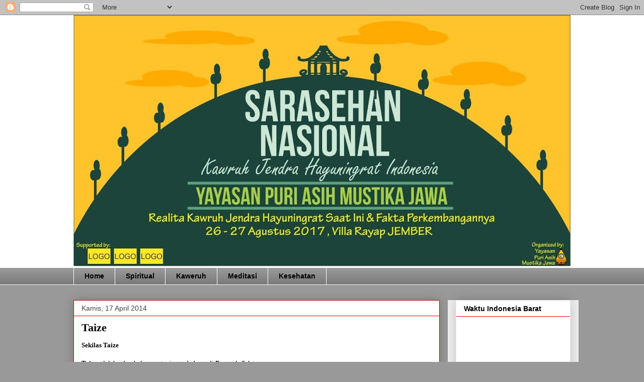

--- FILE ---
content_type: text/html; charset=UTF-8
request_url: https://belajarilmujawa.blogspot.com/b/stats?style=BLACK_TRANSPARENT&timeRange=ALL_TIME&token=APq4FmDZhNDv3IEWfDiBxi7Ysq7_2zzQ_7mWScIPJzfhBOJzQ166ZTmH8wCVrWkCk8N-L25Kf0maXoJgF8yw5wKqkaZifdv66g
body_size: -26
content:
{"total":182851,"sparklineOptions":{"backgroundColor":{"fillOpacity":0.1,"fill":"#000000"},"series":[{"areaOpacity":0.3,"color":"#202020"}]},"sparklineData":[[0,40],[1,10],[2,0],[3,17],[4,17],[5,7],[6,13],[7,13],[8,3],[9,17],[10,3],[11,13],[12,13],[13,57],[14,80],[15,43],[16,13],[17,0],[18,0],[19,7],[20,10],[21,23],[22,3],[23,13],[24,0],[25,7],[26,10],[27,20],[28,17],[29,7]],"nextTickMs":3600000}